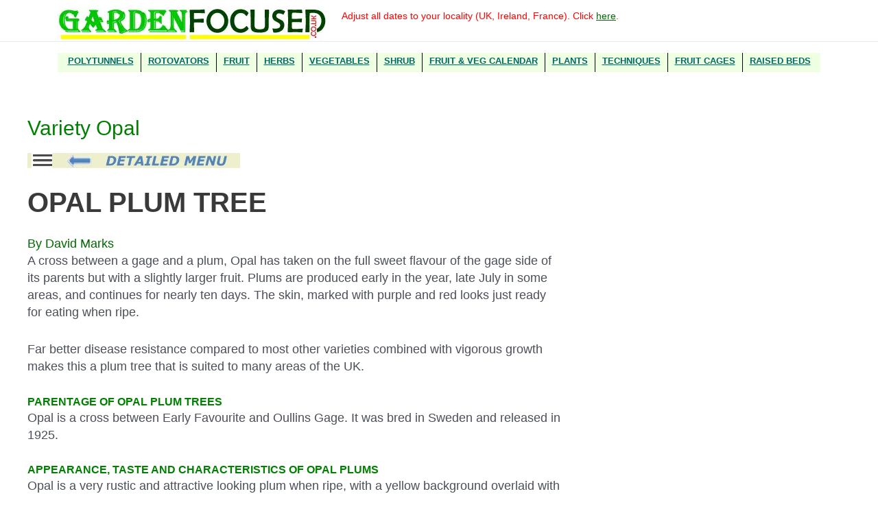

--- FILE ---
content_type: text/css
request_url: https://gardenfocused.co.uk/wp-content/themes/astra-child/style.css?ver=1769356549
body_size: 2515
content:
body ul li {
    font-size: 18px;
    line-height: 24px;
    color: #000;
}
.ast-separate-container {
    background-color: transparent;
}
header .ast-builder-grid-row>.site-header-section {
    flex-wrap: nowrap;
    align-items: flex-start;
}
header .site-header-below-section-left {
    justify-content: center;
}
.site-below-header-wrap .ast-builder-grid-row {
    display: block;
    background: #efffe1;
}
header .ast-builder-html-element p {
    font-size: 14px;
    color: #FF0000;
}
header .ast-builder-html-element p a {
    color: #006900;
    text-decoration: underline;
}
.ast-logo-title-inline .ast-site-identity {
    padding: 0em 0;
}
.ast-logo-title-inline .site-logo-img {
    padding-right: 0;
}
ul#ast-hf-menu-1>li>a {
    color: #006969;
    font-size: 12.8px;
    font-weight: 700;
    font-weight: bold;
    text-transform: uppercase;
    padding: 0 10px;
    margin-bottom: 4px;
    text-decoration: underline;
}
ul#ast-hf-menu-1>li>a:hover {
    color: #00FF00;
}
ul#ast-hf-menu-1>li {
    border-right: 1px solid #000;
    line-height: 24px;
}
ul#ast-hf-menu-1>li:last-child {
    border-right: 0px;
}
ul#ast-hf-menu-1 span.dropdown-menu-toggle {
    display: none;
}
ul#ast-hf-menu-1>li ul.sub-menu {
    box-shadow: rgb(0 0 0 / 16%) 0px 10px 36px 0px, rgb(0 0 0 / 6%) 0px 0px 0px 1px !important;
    background-color: #eFFFE1 !important;
    width: max-content !important;
}

ul#ast-hf-menu-1>li ul {
    border: 0px;
}
ul#ast-hf-menu-1>li ul li>a {
    color: #006969;
    font-size: 12.8px;
    font-weight: 700;
    font-weight: bold;
    text-decoration: underline;
    padding: 5px 10px;
}
ul#ast-hf-menu-1>li ul li>a:hover {
    color: #00FF00;
}
.ast-mobile-header-wrap .ast-below-header-bar,
.ast-below-header-bar .site-below-header-wrap {
    min-height: inherit !important;
}
.ast-desktop .ast-below-header-bar .main-header-menu>.menu-item {
    line-height: normal;
}
.ast-below-header-bar {
    background-color: transparent;
    border: 0
}
.ast-primary-header-bar {
    border: 0;
}
.main-header-bar-navigation {
    line-height: normal;
}
.site-footer ul#ast-hf-menu-1>li>a {
    border-right: 1px solid #006969;
}

.site-footer ul#ast-hf-menu-1>li:last-child>a {
    border-right: 0;
}

ul#astra-footer-menu li a {
    color: #000000;
    font-size: 12.8px;
    font-weight: 700;
    border-right: 2px solid;
    padding: 0 5px;
    line-height: 10px;
    margin-bottom: 10px;
}
ul#astra-footer-menu li:last-child a {
    border-right: 0;
}
.site-footer .ast-builder-html-element a {
    color: #000;
    font-size: 12.8px;
    font-weight: bold;
}
.site-footer a.font-sm {
    font-size: 10.24px !important;
}
.site-footer-section>* {
    margin-bottom: 0;
}
.site-primary-footer-wrap {
    padding-bottom: 0;
    border: 0 !important;
    background-color: #fff !important;
}
.site-below-footer-wrap[data-section="section-below-footer-builder"] {
    min-height: inherit !important;
    padding: 0 0 10px;
    background-color: #fff;
}
.ast-footer-copyright p {
    font-size: 12.8px;
    font-weight: 700;
    color: #482400;
}
.site-footer .ast-builder-footer-grid-columns {
    grid-column-gap: 0;
}
header.entry-header.ast-no-thumbnail.ast-no-meta {
    display: none;
}
article#post-165 {
    padding: 0;
    max-width: 730px;
}
article#post-165 a {
    color: #006900;
    font-weight: 500;
}
.indexheader h1 {
    font-size: large;
    font-weight: bold;
    color: #008000;
}
.indexheader {
    width: 100%;
    height: auto;
    background-color: #9DFF9D;
    font-size: 1.5em;
    font-weight: bold;
    text-align: center;
    margin-top: 8px;
    margin-bottom: 10px;
}
p {
    
    font-size: 18px ;
    line-height: 25px;
}
.style1 {
    color: #FF0000;
}
/* li.navigationstyle1.large-menu ul.sub-menu {
    columns: 3;
    display: block !important;
} */
.menuitems {
    font-size: 18px;
}
.mainarticle ul li {
    font-size: 18px !important;
    line-height: 24px;
    color: #000;
    margin-bottom: 24px;
}
.mainarticle ol li {
    margin-bottom: 24px;
    font-size: 18px;
    line-height: 24px;
    color: #000;
}
.relatedpages2 {
    font-size: 18px;
}
.more_info a.more_info_link {
    color: #fff !important;
    text-decoration: none;
}
.buy_amazon_block a.buy_amazon {
    text-decoration: none;
}
input.wpcf7-form-control.wpcf7-text.wpcf7-email.wpcf7-validates-as-email,
form.wpcf7-form.init input[type="text"],
form.wpcf7-form.init textarea,
input[type=tel]{
    background: white;
    border: 1px solid #000;
}
textarea.wpcf7-form-control.wpcf7-textarea {
    height: 100px !important;
    min-height: 100px !important;
}
input[type="submit"]:hover {
    background: #d4d4d4;
}
form.wpcf7-form.init input[type="submit"]{
    min-height: 36px;
}
input[type="text"]

p.inline {
    display: inline;
}
p.inline + p {
    margin-top: 15px;
}
.emailsubmit{
    background: #d4d4d4;
    color: #000;
}
.style5 {
    border-left: 1px solid #000000 !important;
    border-right-style: solid !important;
    border-right-width: 1px !important;
    border-top: 1px solid #000000 !important;
    border-bottom-style: solid !important;
    border-bottom-width: 1px !important;
}
input[type="button"],
input.emailsubmit {
    background: #f0f0f0;
    border: 1px solid #000;
    padding: 6px;
    color: #000;
}
.centralbody {
    font-size: 18px;
    line-height: 24px;
    color: #000;
}
.subjectnav a {
    font-size: 17px !important;
    color: #800080 !important;
    text-decoration: none;
}

.subjectnavhdr {
    font-size: 19.3px !important;
    font-weight: bold !important;
    color: #800080 !important;
}
ul.linsk.li-without-dots li {
    list-style: none;
}

footer.site-footer .site-footer-above-section-1.site-footer-section.site-footer-section-1, footer.site-footer .site-footer-primary-section-1.site-footer-section.site-footer-section-1, footer.site-footer .site-footer-below-section-1.site-footer-section.site-footer-section-1 {
    width: 100% !important;
    max-width: 100% !important;
    position: relative;
    z-index: 9;
}
 #primary {
    margin-bottom: 0px;
}
footer.site-footer ul li a:hover {
    COLOR: #00FF00 !important;
}
.product_img a.button-skew-out span {
    display: none;
}
.product_img a.button-skew-out:hover span {
    display: block;
}
.under_product_block.more_info a.more_info_link.button br {
    display: none;
}
.relatedpages1 {
    font-size: 20px !important;
}

header .site-above-header-wrap {
    margin-top: 10px !important;
}
header .site-header-primary-section-center.site-header-section {
    background: #eFFFE1 !important;
}
ul#ast-hf-menu-1>li>a {
    color: #006969;
    font-size: 14.8px; }
ul#astra-footer-menu a:visited {
    COLOR: #006900 !important;
}
ul#astra-footer-menu a:hover {
    color: #00FF00 !important;
}
.site-primary-header-wrap.ast-builder-grid-row-container.site-header-focus-item.ast-container, .site-above-header-wrap.ast-builder-grid-row-container.site-header-focus-item.ast-container {
    max-width: 90% !important;
}

ul#ast-hf-menu-1>li ul.sub-menu {
    box-shadow: rgb(0 0 0 / 16%) 0px 10px 36px 0px, rgb(0 0 0 / 6%) 0px 0px 0px 1px !important;
    background-color: #eFFFE1 !important;
    width: max-content;
}
div#secondary {
    position: relative;
    float: right;
}
.page-id-661 div#secondary {
    position: relative;
    float: right;
    width: 100%;
    max-width: 560px !important;
}
@media (max-width:992px) {
    header .custom-logo-link img {
        width: 100%;
    }
}

@media (max-width:767px){
    header span.site-logo-img a.custom-logo-link {
        margin-top: 10px !important;
        display: inline-block;
    }
    header button.menu-toggle.main-header-menu-toggle.ast-mobile-menu-trigger-minimal {
        margin-top: 10px;
    }
    footer #astra-footer-menu {
        display: inline-flex;
        
    }
    .code-block.code-block-3 {
        width: 100% !important;
        max-width: 100% !important;
    }
}

.custom-header-ad-block.ast-below-header-wrap.w3_bg {
    overflow-x: hidden;
}

@media (max-width:767px){
    .header-ad-box {
        width: 100% !important;
        height: auto !important;
    }
}

.product-description {
    font-size: 18px;
    line-height: 30px;
}
 
  .main-frame {
 display: grid;
    box-sizing: border-box;
    font-weight: 400;
    font-size: 14px;
    box-shadow: 0px 0px 7px rgba(0, 0, 0, 0.2);
    width: 100%;
    position: relative;
    padding: 10px 30px;
    grid-template-columns:300px 1fr 400px;;
	  font-family:"DM Sans", Sans-serif;
 
}
 .page-id-9921 .entry-content p, .page-id-9881 .entry-content p{
    margin-bottom: 10px;
}
  .section-here{
    flex: 1;
     box-sizing: border-box;
   position: relative;
  }
  .number-count{
    width: 38px;
    font-size: 20px;
    font-family: "DM Sans", Sans-serif;
    border-radius: 45px;
    height: 38px;
    line-height: 37px;
    text-align: center;
     left: -50px;
    position: relative;
    color: #000;
    border: 1px solid #000;
    background: #fff;
}
.product-logo {
    display: flex;
    align-items: center;
}
.product-logo img {
    max-width: 200px !important;
}
.product-description {
    display: flex;
    align-items: center;
}
 
.product-logo {
    margin-top: 30px;
}
.product-description img {
    width:100px;
}
.points-here ul {
    margin: 0;
    padding: 0;
}

.points-here li {
    display: block;
    line-height: 30px;
    font-size: 15px;
}
.points-here p {
       font-size: 16px;
    font-weight: 600;
    margin: 8px 0;
    line-height: 22px;
}
.points-here h4 {
    font-size: 16px;
    font-weight: 600;
    line-height: 21px;
    letter-spacing: -0.1px;
    margin: 0;
}
  .right-btn {
     display: flex;
	  align-items: center;
 justify-content: end;
       }

   .tittle-here h3 {
  
    margin: 0;
    padding-right: 10px;
    color: #035d4c;
    font-size: 16px;
   }
.points-here ul li svg {
    color: #006900;
    font-size: 14px;
}

.points-here ul li {
    font-size: 15px;
    line-height:28px;
}

        .review-icon {
    background: #1564BF;
    padding: 8px 8px;
    font-size: 20px;
    font-weight: bold;
    font-family: "DM Sans", Sans-serif;
    color: #fff;
    border-radius: 6px;
   
}

            .review-icon svg {
              color: #FFB401;
    width: 15px;
    height: 16px;
    position: relative;
    top: 2px;
            }
			
		 .hover-button svg{
  opacity: 0;
	 position: absolute;
    right: 18px;
}

.hover-button:hover svg{
  opacity: 1;
   
}

 .hover-button {
  position: relative;
 
  align-items: center;
  outline: none;
  cursor: pointer;
  border: none;
  background-color: inherit;
  border-radius: 4px;
  font-weight: 600;
  -webkit-text-decoration: none;
  text-decoration: none;
  background-color: #FFB401;
  color: #2D2D2D;
  -webkit-transition: background-color 0.3s;
  transition: background-color 0.3s;
 padding: 12px 45px; 
  font-size: 16px;
  
}
.section-here.last-btn {
    text-align: right;
}

.site-btn {
    margin-top: 100px;
}

button.hover-button:hover {
    background-color: #E59B1B;
	    color: #2D2D2D;
}
  .tooltip {
  position: relative;
  display: inline-block;

	  
}
 .tooltip .tooltiptext {
    visibility: visible;
   width: 200px;
    background-color: #006900;
    color: #fff;
    text-align: center;
    border-radius: 6px;
    padding: 8px 13px;
    position: absolute;
    z-index: 1;
    top: 45px;
    left: 0;
    font-size: 14px;
}

.tooltip .tooltiptext::after {
     content: "";
    position: absolute;
    top: 0%;
    right: 50%;
    margin-top: -8px;
    border-width: 5px;
    border-style: solid;
    border-color: transparent black transparent transparent;
    transform: rotate(90deg);
}
.tooltip:hover .tooltiptext {
  visibility: visible;
}
 .free-domian{
    position: relative; 
    bottom: -50px;

}
.most-pop {
    position: absolute;
       left: -16px;
    top: 74px;
    z-index: 9;
}
.most-pop li {
    line-height: 30px ! IMPORTANT;
    display: none;
}
.icon-here {
	background: #1564BF;
	padding: 13px 8px;
	font-size: 24px;
	font-weight: bold;
	font-family: "DM Sans", Sans-serif;
	color: #fff;
	border-radius: 6px;
}
.box-hosting {
    border: 0 !IMPORTANT;
}
.icon-here svg {
	color: #FFB401;
	width: 20px;
	height: 20px;
	position: relative;
	top: 2px;

}
.page-id-13691 .ast-header-html{
    display: none;
}
.page-id-13691 .ast-main-header-wrap.main-header-bar-wrap{
    display: none;
}
  

.wpforms-container input.wpforms-field-medium {
    max-width: 100% !IMPORTANT;
}

.wpforms-field {
    padding: 5px 0 !IMPORTANT;
}
button#wpforms-submit-13932 {
    width: 100%;
    background: #09c402;
}
div#wpforms-13932 {
    margin: 0;
}
ul#wpforms-13932-field_6 {
    display: flex;
    margin: 10px 0;
}
button#wpforms-submit-14103 {
    width: 100%;
    background: #006900;
    margin-top: 30px;
}
.postid-14101 nav.navigation.post-navigation {
    display: none;
}
.number-here {
    width: 38px;
    font-size: 20px;
    font-family: "DM Sans", Sans-serif;
    border-radius: 45px;
    height: 38px;
    line-height: 37px;
    text-align: center;
    position: absolute;
    left: -76px;
    top: -70px;
    color: #000;
    border: 1px solid #000;
    background: #fff;
}
@media(max-width:767px){
	.number-count {
    width: 30px;
    height: 30px;
    line-height: 27px;
         font-size: 14px;
        margin-top: -40px;
}
	    .free-domian {
        position: relative;
        z-index: 999;
        right: -8px;
        top: 0px;
    }
	.main-frame {
    display: block;
}
.most-pop {
    position: absolute;
    left: 0;
    top: 0;
    z-index: 9;
}
.site-btn {
    margin-top: 30px;
}
	 
.hosting-page .number-count {
    position: unset;
    margin-bottom: 20px;
}

.hosting-page .product-logo {
    display: block;
}
	.hosting-page .right-btn {
    display: flex;
    justify-content: start;
    margin-top: 30px;
}
	.tooltip .tooltiptext {
		display:none
	}
	ul#wpforms-13932-field_6 {
    display: block;
    margin: 11px 0;
}
	.page-id-13691 .ast-main-header-wrap.main-header-bar-wrap {
    display: block;
}
	.page-id-13691 span.mobile-menu-toggle-icon {
    display: none ! IMPORTANT;
}
}

--- FILE ---
content_type: application/x-javascript
request_url: https://gardenfocused.co.uk/wp-content/themes/astra-child/assets/js/globale_custom_script.js?ver=1769356549
body_size: 460
content:
jQuery(document).ready(function(){  jQuery(window).scroll(function(){    if (jQuery(window).scrollTop() >= 300) {      jQuery('.sticky_sidebar').addClass('fixed-header');    }    else {      jQuery('.sticky_sidebar').removeClass('fixed-header');      //jQuery('nav div').removeClass('visible-title');    }  });  jQuery(".menuhead").click(function(){    jQuery(".menuitems").slideToggle();  });  jQuery(document).find('input[type="button"]').on("click", function (e) {    let input_val = jQuery(this).val();    if (input_val == "Click Here for More Information") {      goToNewPage();    }  });//   jQuery(document).on('click', 'a', function(e) {//     e.preventDefault();//     var url = jQuery(this).attr('href');//     if (url.indexOf("?") >= 0 && url.indexOf(".php") <= 0) {//         url = url.replace("?", ".php?");//         window.location = url;//     }//     if (url.indexOf("#") >= 0) {//         if (!url.includes(".php")) {//             url = url.replace("#", ".php#");//             window.location = url;//         }//     }//     if (url.indexOf(".php") >= 0 || url.indexOf(".co") >= 0 || url.indexOf(".jpg") >= 0) {//         window.location = url;//     } else {//         if (!url.includes(".php")) { // Check if URL doesn't already end with ".php"//             window.location = url + '.php';//         } else { // If URL already ends with ".php", no need to append//             window.location = url;//         }//     }// });    jQuery(document).on('click', 'a', function(e) {        e.preventDefault();            var url = jQuery(this).attr('href');            if (url === "#" || url.startsWith("#")) { // If the URL is just '#' or starts with '#', scroll to the corresponding section            var targetId = url.substring(1); // Get the ID after the '#'            var targetElement = document.getElementById(targetId);            if (!targetElement) {                targetElement = document.querySelector('[name="' + targetId + '"]');            }            if (targetElement) {                targetElement.scrollIntoView({ behavior: 'smooth' });            }            return;        }            if (url.indexOf("?") >= 0 && url.indexOf(".php") <= 0) {            url = url.replace("?", ".php?");            window.location = url;        }        if (url.indexOf("#") >= 0 && !url.includes(".php")) {            if (url.indexOf("/") >= 0) {                url = url.replace("#", ".php#");                window.location = url;            }        }        if (url.indexOf(".php") >= 0 || url.indexOf(".co") >= 0 || url.indexOf(".jpg") >= 0) {            window.location = url;        } else {            if (!url.includes(".php") && !url.includes("#")) { // Check if URL doesn't already end with ".php" and doesn't contain only "#anysectionid"                window.location = url + '.php';            } else { // If URL already ends with ".php" or contains only "#anysectionid", no need to append                window.location = url;            }        }        });        // jQuery(document).on('click', 'a', function(e) {    //     e.preventDefault();        //     var url = jQuery(this).attr('href');        //     if (url === "#" || url.startsWith("#")) { // If the URL is just '#' or starts with '#', scroll to the corresponding section    //         var targetId = url.substring(1); // Get the ID after the '#'    //         var targetElement = document.getElementById(targetId);    //         if (!targetElement) {    //             targetElement = document.querySelector('[name="' + targetId + '"]');    //         }    //         if (targetElement) {    //             targetElement.scrollIntoView({ behavior: 'smooth' });    //         }    //         return;    //     }        //     if (url.indexOf("?") >= 0 && url.indexOf(".php") <= 0) {    //         url = url.replace("?", ".php?");    //         window.location = url;    //     }    //     if (url.indexOf("#") >= 0 && !url.includes(".php")) {    //         if (url.indexOf("/") >= 0) {    //             url = url.replace("#", ".php#");    //             window.location = url;    //         }    //     }    //     if (url.indexOf(".php") >= 0 || url.indexOf(".co") >= 0) {    //         window.location = url;    //     } else if (!url.endsWith(".jpg") && !url.endsWith(".png")) { // Check if the URL doesn't end with .jpg or .png    //         if (!url.includes(".php") && !url.includes("#")) { // Check if URL doesn't already end with ".php" and doesn't contain only "#anysectionid"    //             window.location = url + '.php';    //         } else { // If URL already ends with ".php" or contains only "#anysectionid", no need to append    //             window.location = url;    //         }    //     }    // });    });  function goToNewPage() {   var url = document.getElementById("list").value;   if (url != "none") {         if (!url.includes(".php")) { // Check if the URL already contains ".php"       url += '.php'; // If not, append ".php" to the URL     }     window.location = url; // Redirect to the modified URL   }}